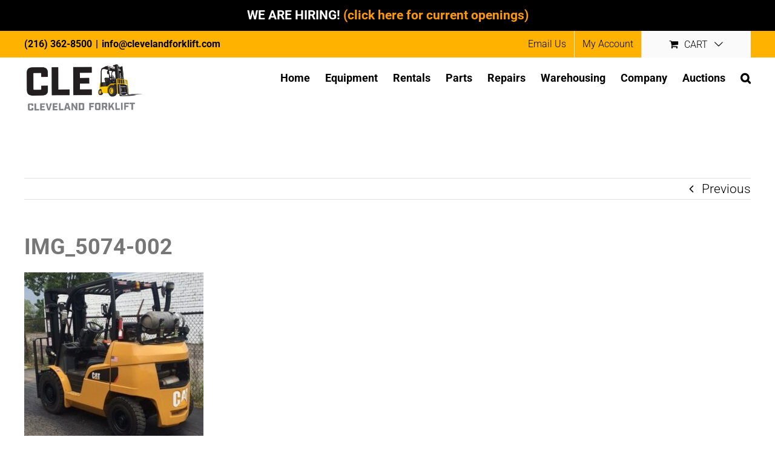

--- FILE ---
content_type: text/plain
request_url: https://www.google-analytics.com/j/collect?v=1&_v=j102&a=51029031&t=pageview&_s=1&dl=https%3A%2F%2Fclevelandforklift.com%2F%3Fattachment_id%3D43215&ul=en-us%40posix&dt=IMG_5074-002%20-%20Cleveland%20Forklift&sr=1280x720&vp=1280x720&_u=IADAAEABAAAAACAAI~&jid=1071817322&gjid=1862486951&cid=420914494.1769395762&tid=UA-88367228-1&_gid=119198232.1769395762&_r=1&_slc=1&z=2113783368
body_size: -571
content:
2,cG-SMEY7DCJ99